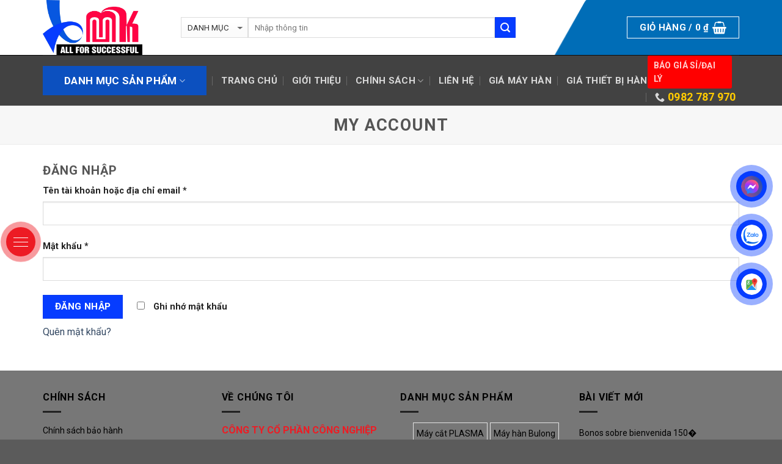

--- FILE ---
content_type: text/html; charset=UTF-8
request_url: https://mayhanprotech.vn/my-account/
body_size: 13400
content:
<!DOCTYPE html>
<!--[if IE 9 ]> <html lang="vi" prefix="og: http://ogp.me/ns#" class="ie9 loading-site no-js"> <![endif]-->
<!--[if IE 8 ]> <html lang="vi" prefix="og: http://ogp.me/ns#" class="ie8 loading-site no-js"> <![endif]-->
<!--[if (gte IE 9)|!(IE)]><!--><html lang="vi" prefix="og: http://ogp.me/ns#" class="loading-site no-js"> <!--<![endif]-->
<head>
	<meta charset="UTF-8" />
	<meta name="viewport" content="width=device-width, initial-scale=1.0, maximum-scale=1.0, user-scalable=no" />

	<link rel="profile" href="http://gmpg.org/xfn/11" />
	<link rel="pingback" href="https://mayhanprotech.vn/xmlrpc.php" />

					<script type="text/javascript">document.documentElement.className = document.documentElement.className + ' yes-js js_active js'</script>
			<script>(function(html){html.className = html.className.replace(/\bno-js\b/,'js')})(document.documentElement);</script>
<title>My Account - Máy hàn điện Protech - Thiết bị ngành hàn</title>
			<style>
				.wishlist_table .add_to_cart, a.add_to_wishlist.button.alt { border-radius: 16px; -moz-border-radius: 16px; -webkit-border-radius: 16px; }			</style>
		
<!-- This site is optimized with the Yoast SEO plugin v6.3.1 - https://yoast.com/wordpress/plugins/seo/ -->
<link rel="canonical" href="https://mayhanprotech.vn/my-account/" />
<meta property="og:locale" content="vi_VN" />
<meta property="og:type" content="article" />
<meta property="og:title" content="My Account - Máy hàn điện Protech - Thiết bị ngành hàn" />
<meta property="og:url" content="https://mayhanprotech.vn/my-account/" />
<meta property="og:site_name" content="Máy hàn điện Protech - Thiết bị ngành hàn" />
<meta name="twitter:card" content="summary_large_image" />
<meta name="twitter:title" content="My Account - Máy hàn điện Protech - Thiết bị ngành hàn" />
<script type='application/ld+json'>{"@context":"http:\/\/schema.org","@type":"WebSite","@id":"#website","url":"https:\/\/mayhanprotech.vn\/","name":"M\u00e1y h\u00e0n \u0111i\u1ec7n Protech - Thi\u1ebft b\u1ecb ng\u00e0nh h\u00e0n","potentialAction":{"@type":"SearchAction","target":"https:\/\/mayhanprotech.vn\/?s={search_term_string}","query-input":"required name=search_term_string"}}</script>
<!-- / Yoast SEO plugin. -->

<link rel='dns-prefetch' href='//s.w.org' />
<link rel="alternate" type="application/rss+xml" title="Dòng thông tin Máy hàn điện Protech - Thiết bị ngành hàn &raquo;" href="https://mayhanprotech.vn/feed/" />
<link rel="alternate" type="application/rss+xml" title="Dòng phản hồi Máy hàn điện Protech - Thiết bị ngành hàn &raquo;" href="https://mayhanprotech.vn/comments/feed/" />
<link rel='stylesheet' id='contact-form-7-css'  href='https://mayhanprotech.vn/wp-content/plugins/contact-form-7/includes/css/styles.css?ver=5.0' type='text/css' media='all' />
<link rel='stylesheet' id='dpsp-frontend-style-css'  href='https://mayhanprotech.vn/wp-content/plugins/social-pug/assets/css/style-frontend.css?ver=4.9.5' type='text/css' media='all' />
<link rel='stylesheet' id='select2-css'  href='https://mayhanprotech.vn/wp-content/plugins/woocommerce/assets/css/select2.css?ver=3.2.5' type='text/css' media='all' />
<link rel='stylesheet' id='jquery-selectBox-css'  href='https://mayhanprotech.vn/wp-content/plugins/yith-woocommerce-wishlist/assets/css/jquery.selectBox.css?ver=1.2.0' type='text/css' media='all' />
<link rel='stylesheet' id='flatsome-icons-css'  href='https://mayhanprotech.vn/wp-content/themes/flatsome/assets/css/fl-icons.css?ver=3.3' type='text/css' media='all' />
<link rel='stylesheet' id='flatsome-woocommerce-wishlist-css'  href='https://mayhanprotech.vn/wp-content/themes/flatsome/inc/integrations/wc-yith-wishlist/wishlist.css?ver=3.3' type='text/css' media='all' />
<link rel='stylesheet' id='flatsome-main-css'  href='https://mayhanprotech.vn/wp-content/themes/flatsome/assets/css/flatsome.css?ver=3.4.0' type='text/css' media='all' />
<link rel='stylesheet' id='flatsome-shop-css'  href='https://mayhanprotech.vn/wp-content/themes/flatsome/assets/css/flatsome-shop.css?ver=3.4.0' type='text/css' media='all' />
<link rel='stylesheet' id='flatsome-style-css'  href='https://mayhanprotech.vn/wp-content/themes/flatsome-child/style.css?ver=3.4.0' type='text/css' media='all' />
<script type='text/javascript' src='https://mayhanprotech.vn/wp-includes/js/jquery/jquery.js?ver=1.12.4'></script>
<script type='text/javascript' src='https://mayhanprotech.vn/wp-includes/js/jquery/jquery-migrate.min.js?ver=1.4.1' defer onload=''></script>
<script type='text/javascript'>
			var dpsp_ajax_url = 'https://mayhanprotech.vn/wp-admin/admin-ajax.php';

			var dpsp_ajax_pull_post_share_counts_data = {
				action  : 'dpsp_ajax_pull_post_share_counts',
				post_id : '69'
			}
		
</script>
<script type='text/javascript' src='https://mayhanprotech.vn/wp-content/plugins/social-pug/assets/js/front-end.js?ver=4.9.5' defer onload=''></script>
<script type='text/javascript'>
/* <![CDATA[ */
var _zxcvbnSettings = {"src":"https:\/\/mayhanprotech.vn\/wp-includes\/js\/zxcvbn.min.js"};
/* ]]> */
</script>
<script type='text/javascript' src='https://mayhanprotech.vn/wp-includes/js/zxcvbn-async.min.js?ver=1.0' defer onload=''></script>
<script type='text/javascript'>
/* <![CDATA[ */
var aamLocal = {"nonce":"c44c8153eb","ajaxurl":"https:\/\/mayhanprotech.vn\/wp-admin\/admin-ajax.php"};
/* ]]> */
</script>
<script type='text/javascript' src='//mayhanprotech.vn/wp-content/plugins/advanced-access-manager/media/js/aam-login.js?ver=4.9.5' defer onload=''></script>
<link rel='https://api.w.org/' href='https://mayhanprotech.vn/wp-json/' />
<link rel="EditURI" type="application/rsd+xml" title="RSD" href="https://mayhanprotech.vn/xmlrpc.php?rsd" />
<link rel="wlwmanifest" type="application/wlwmanifest+xml" href="https://mayhanprotech.vn/wp-includes/wlwmanifest.xml" /> 
<meta name="generator" content="WordPress 4.9.5" />
<meta name="generator" content="WooCommerce 3.2.5" />
<link rel='shortlink' href='https://mayhanprotech.vn/?p=69' />
<link rel="alternate" type="application/json+oembed" href="https://mayhanprotech.vn/wp-json/oembed/1.0/embed?url=https%3A%2F%2Fmayhanprotech.vn%2Fmy-account%2F" />
<link rel="alternate" type="text/xml+oembed" href="https://mayhanprotech.vn/wp-json/oembed/1.0/embed?url=https%3A%2F%2Fmayhanprotech.vn%2Fmy-account%2F&#038;format=xml" />
<style type="text/css" data-source="Social Pug"></style><meta name="twitter:card" 		content="summary_large_image" /><meta property="og:url"			content="https://mayhanprotech.vn/my-account/" /><meta property="og:type"			content="article" /><meta property="og:title"			content="My Account" /><meta property="og:description" 	content="" /><meta property="og:image" 		content="" /><style>.bg{opacity: 0; transition: opacity 1s; -webkit-transition: opacity 1s;} .bg-loaded{opacity: 1;}</style><!--[if IE]><link rel="stylesheet" type="text/css" href="https://mayhanprotech.vn/wp-content/themes/flatsome/assets/css/ie-fallback.css"><script src="//cdnjs.cloudflare.com/ajax/libs/html5shiv/3.6.1/html5shiv.js"></script><script>var head = document.getElementsByTagName('head')[0],style = document.createElement('style');style.type = 'text/css';style.styleSheet.cssText = ':before,:after{content:none !important';head.appendChild(style);setTimeout(function(){head.removeChild(style);}, 0);</script><script src="https://mayhanprotech.vn/wp-content/themes/flatsome/assets/libs/ie-flexibility.js"></script><![endif]-->    <script type="text/javascript">
    WebFontConfig = {
      google: { families: [ "Roboto:regular,700","Roboto:regular,regular","Roboto:regular,700","Dancing+Script", ] }
    };
    (function() {
      var wf = document.createElement('script');
      wf.src = 'https://ajax.googleapis.com/ajax/libs/webfont/1/webfont.js';
      wf.type = 'text/javascript';
      wf.async = 'true';
      var s = document.getElementsByTagName('script')[0];
      s.parentNode.insertBefore(wf, s);
    })(); </script>
  	<noscript><style>.woocommerce-product-gallery{ opacity: 1 !important; }</style></noscript>
	<meta name='robots' content='noindex,follow' />
<link rel="icon" href="https://mayhanprotech.vn/wp-content/uploads/2017/12/cropped-logo-1-32x32.png" sizes="32x32" />
<link rel="icon" href="https://mayhanprotech.vn/wp-content/uploads/2017/12/cropped-logo-1-192x192.png" sizes="192x192" />
<link rel="apple-touch-icon-precomposed" href="https://mayhanprotech.vn/wp-content/uploads/2017/12/cropped-logo-1-180x180.png" />
<meta name="msapplication-TileImage" content="https://mayhanprotech.vn/wp-content/uploads/2017/12/cropped-logo-1-270x270.png" />
<style id="custom-css" type="text/css">:root {--primary-color: #446084;}/* Site Width */.header-main{height: 91px}#logo img{max-height: 91px}#logo{width:166px;}.stuck #logo img{padding:9px 0;}.header-bottom{min-height: 43px}.header-top{min-height: 30px}.transparent .header-main{height: 265px}.transparent #logo img{max-height: 265px}.has-transparent + .page-title:first-of-type,.has-transparent + #main > .page-title,.has-transparent + #main > div > .page-title,.has-transparent + #main .page-header-wrapper:first-of-type .page-title{padding-top: 315px;}.header.show-on-scroll,.stuck .header-main{height:78px!important}.stuck #logo img{max-height: 78px!important}.search-form{ width: 76%;}.header-bottom {background-color: #424242}.header-main .nav > li > a{line-height: 16px }.stuck .header-main .nav > li > a{line-height: 66px }.header-bottom-nav > li > a{line-height: 28px }@media (max-width: 549px) {.header-main{height: 70px}#logo img{max-height: 70px}}@media screen and (max-width: 549px){body{font-size: 100%;}}body{font-family:"Roboto", sans-serif}body{font-weight: 0}.nav > li > a {font-family:"Roboto", sans-serif;}.nav > li > a {font-weight: 700;}h1,h2,h3,h4,h5,h6,.heading-font, .off-canvas-center .nav-sidebar.nav-vertical > li > a{font-family: "Roboto", sans-serif;}h1,h2,h3,h4,h5,h6,.heading-font,.banner h1,.banner h2{font-weight: 700;}.alt-font{font-family: "Dancing Script", sans-serif;}@media screen and (min-width: 550px){.products .box-vertical .box-image{min-width: 300px!important;width: 300px!important;}}.footer-1{background-color: #FFFFFF}.footer-2{background-color: #777}.page-title-small + main .product-container > .row{padding-top:0;}.home .header-wrapper.stuck .header-bottom li:first-child .nav-dropdown-default{display: none;}.home .header-wrapper.stuck .nav-dropdown-default {display: block;}.label-new.menu-item > a:after{content:"New";}.label-hot.menu-item > a:after{content:"Hot";}.label-sale.menu-item > a:after{content:"Sale";}.label-popular.menu-item > a:after{content:"Popular";}</style>		<style type="text/css" id="wp-custom-css">
			.wishlist-icon{
	display:none;
}
.header-main {
    background-position: 60%;
}		</style>
		<!-- Google Tag Manager -->
<script>(function(w,d,s,l,i){w[l]=w[l]||[];w[l].push({'gtm.start':
new Date().getTime(),event:'gtm.js'});var f=d.getElementsByTagName(s)[0],
j=d.createElement(s),dl=l!='dataLayer'?'&l='+l:'';j.async=true;j.src=
'https://www.googletagmanager.com/gtm.js?id='+i+dl;f.parentNode.insertBefore(j,f);
})(window,document,'script','dataLayer','GTM-WFX9VHB');</script>
<!-- End Google Tag Manager -->
</head>

<body class="page-template-default page page-id-69 woocommerce-account woocommerce-page lightbox nav-dropdown-has-arrow">
<!-- Google Tag Manager (noscript) -->
<noscript><iframe src="https://www.googletagmanager.com/ns.html?id=GTM-WFX9VHB"
height="0" width="0" style="display:none;visibility:hidden"></iframe></noscript>
<!-- End Google Tag Manager (noscript) -->
<a class="skip-link screen-reader-text" href="#main">Skip to content</a>

<div id="wrapper">


<header id="header" class="header has-sticky sticky-fade">
   <div class="header-wrapper">
	<div id="masthead" class="header-main hide-for-sticky has-sticky-logo">
      <div class="header-inner flex-row container logo-left medium-logo-center" role="navigation">

          <!-- Logo -->
          <div id="logo" class="flex-col logo">
            <!-- Header logo -->
<a href="https://mayhanprotech.vn/" title="Máy hàn điện Protech &#8211; Thiết bị ngành hàn - Máy Hàn Protech" rel="home">
    <img width="166" height="91" src="http://localhost/thietbi/wp-content/uploads/2017/12/logo.png" class="header-logo-sticky" alt="Máy hàn điện Protech &#8211; Thiết bị ngành hàn"/><img width="166" height="91" src="http://mayhanprotech.vn/wp-content/uploads/2017/12/logo.png" class="header_logo header-logo" alt="Máy hàn điện Protech &#8211; Thiết bị ngành hàn"/><img  width="166" height="91" src="http://mayhanprotech.vn/wp-content/uploads/2017/12/logo.png" class="header-logo-dark" alt="Máy hàn điện Protech &#8211; Thiết bị ngành hàn"/></a>
          </div>

          <!-- Mobile Left Elements -->
          <div class="flex-col show-for-medium flex-left">
            <ul class="mobile-nav nav nav-left ">
              <li class="nav-icon has-icon">
  		<a href="#" data-open="#main-menu" data-pos="left" data-bg="main-menu-overlay" data-color="" class="is-small" aria-controls="main-menu" aria-expanded="false">
		
		  <i class="icon-menu" ></i>
		  		</a>
	</li>            </ul>
          </div>

          <!-- Left Elements -->
          <div class="flex-col hide-for-medium flex-left
            flex-grow">
            <ul class="header-nav header-nav-main nav nav-left  nav-uppercase" >
              <li class="header-search-form search-form html relative has-icon">
	<div class="header-search-form-wrapper">
		<div class="searchform-wrapper ux-search-box relative form- is-normal"><form method="get" class="searchform" action="https://mayhanprotech.vn/" role="search">
		<div class="flex-row relative">
						<div class="flex-col search-form-categories">
			<select class="search_categories resize-select mb-0" name="product_cat"><option value="" selected='selected'>DANH MỤC</option><option value="may-han-mig">Máy hàn MIG</option><option value="may-han-que">Mày hàn que</option><option value="may-han-tig">Máy hàn TIG</option><option value="may-cat-plasma">Máy cắt PLASMA</option><option value="may-han-bulong">Máy hàn Bulong</option><option value="phu-kien-han">Phụ kiện hàn</option></select>			</div><!-- .flex-col -->
									<div class="flex-col flex-grow">
			  <input type="search" class="search-field mb-0" name="s" value="" placeholder="Nhập thông tin" />
		    <input type="hidden" name="post_type" value="product" />
        			</div><!-- .flex-col -->
			<div class="flex-col">
				<button type="submit" class="ux-search-submit submit-button secondary button icon mb-0">
					<i class="icon-search" ></i>				</button>
			</div><!-- .flex-col -->
		</div><!-- .flex-row -->
	 <div class="live-search-results text-left z-top"></div>
</form>
</div>	</div>
</li>            </ul>
          </div>

          <!-- Right Elements -->
          <div class="flex-col hide-for-medium flex-right">
            <ul class="header-nav header-nav-main nav nav-right  nav-uppercase">
              <li class="cart-item has-icon
 has-dropdown">

<a href="https://mayhanprotech.vn/cart/" title="Giỏ hàng" class="header-cart-link is-small">

  
<span class="header-cart-title">
   Giỏ hàng   /      <span class="cart-price"><span class="woocommerce-Price-amount amount">0&nbsp;<span class="woocommerce-Price-currencySymbol">&#8363;</span></span></span>
  </span>

    <i class="icon-shopping-basket"
    data-icon-label="0">
  </i>
  </a>

 <ul class="nav-dropdown nav-dropdown-default">
    <li class="html widget_shopping_cart">
      <div class="widget_shopping_cart_content">
        

	<p class="woocommerce-mini-cart__empty-message">Chưa có sản phẩm trong giỏ hàng.</p>


      </div>
    </li>
     </ul><!-- .nav-dropdown -->

</li>
            </ul>
          </div>

          <!-- Mobile Right Elements -->
          <div class="flex-col show-for-medium flex-right">
            <ul class="mobile-nav nav nav-right ">
              <li class="cart-item has-icon">


<a href="https://mayhanprotech.vn/cart/" class="header-cart-link off-canvas-toggle nav-top-link is-small" data-open="#cart-popup" data-class="off-canvas-cart" title="Giỏ hàng" data-pos="right">

    <i class="icon-shopping-basket"
    data-icon-label="0">
  </i>
  </a>


  <!-- Cart Sidebar Popup -->
  <div id="cart-popup" class="mfp-hide widget_shopping_cart">
  <div class="cart-popup-inner inner-padding">
      <div class="cart-popup-title text-center">
          <h4 class="uppercase">Giỏ hàng</h4>
          <div class="is-divider"></div>
      </div>
      <div class="widget_shopping_cart_content">
          

	<p class="woocommerce-mini-cart__empty-message">Chưa có sản phẩm trong giỏ hàng.</p>


      </div>
             <div class="cart-sidebar-content relative"></div>  </div>
  </div>

</li>
            </ul>
          </div>

      </div><!-- .header-inner -->
     
            <!-- Header divider -->
      <div class="container"><div class="top-divider full-width"></div></div>
      </div><!-- .header-main --><div id="wide-nav" class="header-bottom wide-nav nav-dark hide-for-medium">
    <div class="flex-row container">

                        <div class="flex-col hide-for-medium flex-left">
                <ul class="nav header-nav header-bottom-nav nav-left  nav-divided nav-uppercase">
                    <li id="menu-item-423" class="menu-item menu-item-type-custom menu-item-object-custom menu-item-has-children  menu-item-423 has-dropdown"><a href="#" class="nav-top-link">DANH MỤC SẢN PHẨM<i class="icon-angle-down" ></i></a>
<ul class='nav-dropdown nav-dropdown-default'>
	<li id="menu-item-416" class="menu-item menu-item-type-taxonomy menu-item-object-product_cat  menu-item-416"><a href="https://mayhanprotech.vn/danh-muc/may-han-que/">Mày hàn que</a></li>
	<li id="menu-item-415" class="menu-item menu-item-type-taxonomy menu-item-object-product_cat  menu-item-415"><a href="https://mayhanprotech.vn/danh-muc/may-han-mig/">Máy hàn MIG</a></li>
	<li id="menu-item-417" class="menu-item menu-item-type-taxonomy menu-item-object-product_cat  menu-item-417"><a href="https://mayhanprotech.vn/danh-muc/may-han-tig/">Máy hàn TIG</a></li>
	<li id="menu-item-2552" class="menu-item menu-item-type-taxonomy menu-item-object-product_cat  menu-item-2552"><a href="https://mayhanprotech.vn/danh-muc/may-han-bulong/">Máy hàn Bulong</a></li>
	<li id="menu-item-414" class="menu-item menu-item-type-taxonomy menu-item-object-product_cat  menu-item-414"><a href="https://mayhanprotech.vn/danh-muc/may-cat-plasma/">Máy cắt PLASMA</a></li>
	<li id="menu-item-2651" class="menu-item menu-item-type-taxonomy menu-item-object-product_cat menu-item-has-children  menu-item-2651 nav-dropdown-col"><a href="https://mayhanprotech.vn/danh-muc/phu-kien-han/">Phụ kiện hàn</a>
	<ul class='nav-column nav-dropdown-default'>
		<li id="menu-item-419" class="menu-item menu-item-type-taxonomy menu-item-object-product_cat  menu-item-419"><a href="https://mayhanprotech.vn/danh-muc/phu-kien-han/phu-kien-may-han-mig/">Phụ kiện máy hàn MIG</a></li>
		<li id="menu-item-421" class="menu-item menu-item-type-taxonomy menu-item-object-product_cat  menu-item-421"><a href="https://mayhanprotech.vn/danh-muc/phu-kien-han/phu-kien-may-han-tig/">Phụ kiện máy hàn TIG</a></li>
		<li id="menu-item-418" class="menu-item menu-item-type-taxonomy menu-item-object-product_cat  menu-item-418"><a href="https://mayhanprotech.vn/danh-muc/phu-kien-han/phu-kien-may-cat-plasma/">Phụ kiện máy cắt PLASMA</a></li>
		<li id="menu-item-420" class="menu-item menu-item-type-taxonomy menu-item-object-product_cat  menu-item-420"><a href="https://mayhanprotech.vn/danh-muc/phu-kien-han/phu-kien-may-han-que/">Phụ kiện máy hàn que</a></li>
		<li id="menu-item-2652" class="menu-item menu-item-type-taxonomy menu-item-object-product_cat  menu-item-2652"><a href="https://mayhanprotech.vn/danh-muc/phu-kien-han/phu-kien-khac/">Phụ kiện khác</a></li>
	</ul>
</li>
	<li id="menu-item-422" class="menu-item menu-item-type-taxonomy menu-item-object-product_cat  menu-item-422"><a href="https://mayhanprotech.vn/danh-muc/thiet-bi-han-tu-dong/">Thiết bị hàn tự động</a></li>
</ul>
</li>
<li id="menu-item-249" class="menu-item menu-item-type-post_type menu-item-object-page menu-item-home  menu-item-249"><a href="https://mayhanprotech.vn/" class="nav-top-link">TRANG CHỦ</a></li>
<li id="menu-item-437" class="menu-item menu-item-type-post_type menu-item-object-page  menu-item-437"><a href="https://mayhanprotech.vn/gioi-thieu/" class="nav-top-link">GIỚI THIỆU</a></li>
<li id="menu-item-527" class="menu-item menu-item-type-custom menu-item-object-custom menu-item-has-children  menu-item-527 has-dropdown"><a href="#" class="nav-top-link">CHÍNH SÁCH<i class="icon-angle-down" ></i></a>
<ul class='nav-dropdown nav-dropdown-default'>
	<li id="menu-item-1157" class="menu-item menu-item-type-post_type menu-item-object-page  menu-item-1157"><a href="https://mayhanprotech.vn/chinh-sach-thanh-toan/">Chính sách thanh toán</a></li>
	<li id="menu-item-1155" class="menu-item menu-item-type-post_type menu-item-object-page  menu-item-1155"><a href="https://mayhanprotech.vn/chinh-sach-bao-hanh-2/">Chính sách bảo hành</a></li>
	<li id="menu-item-1154" class="menu-item menu-item-type-post_type menu-item-object-page  menu-item-1154"><a href="https://mayhanprotech.vn/chinh-sach-doi-tra/">Chính sách đổi trả</a></li>
	<li id="menu-item-1156" class="menu-item menu-item-type-post_type menu-item-object-page  menu-item-1156"><a href="https://mayhanprotech.vn/chinh-sach-van-chuyen-2/">Chính sách vận chuyển</a></li>
	<li id="menu-item-1153" class="menu-item menu-item-type-post_type menu-item-object-page  menu-item-1153"><a href="https://mayhanprotech.vn/chinh-sach-bao-mat-thong-tin/">Chính sách bảo mật thông tin</a></li>
</ul>
</li>
<li id="menu-item-434" class="menu-item menu-item-type-post_type menu-item-object-page  menu-item-434"><a href="https://mayhanprotech.vn/lien-he/" class="nav-top-link">LIÊN HỆ</a></li>
<li id="menu-item-878" class="menu-item menu-item-type-post_type menu-item-object-page  menu-item-878"><a href="https://mayhanprotech.vn/gia-may-han-si/" class="nav-top-link">Giá máy hàn</a></li>
<li id="menu-item-891" class="menu-item menu-item-type-post_type menu-item-object-page  menu-item-891"><a href="https://mayhanprotech.vn/gia-thiet-bi-han/" class="nav-top-link">Giá thiết bị hàn</a></li>
                </ul>
            </div><!-- flex-col -->
            
            
                        <div class="flex-col hide-for-medium flex-right flex-grow">
              <ul class="nav header-nav header-bottom-nav nav-right  nav-divided nav-uppercase">
                   <li class="html custom html_topbar_right"><ul id="header-contact" class="nav nav-divided nav-uppercase header-contact"><li class="clock1"> <a href="http://mayhanprotech.vn/lien-he/" class="tooltip tooltipstered"> <span>BÁO GIÁ SỈ/ĐẠI LÝ</span> </a></li><li class="phone1"> <a href="tel:+47 900 99 000?style=layout-mega-shop" class="tooltip tooltipstered"> <i class="icon-phone" style="font-size:16px;"></i> <span>0982 787 970</span> </a></li></ul></li>              </ul>
            </div><!-- flex-col -->
            
            
    </div><!-- .flex-row -->
</div><!-- .header-bottom -->

<div class="header-bg-container fill"><div class="header-bg-image fill"></div><div class="header-bg-color fill"></div></div><!-- .header-bg-container -->   </div><!-- header-wrapper-->
</header>


<main id="main" class="">



<div class="my-account-header page-title normal-title
	">

	
	<div class="page-title-inner flex-row  container">
		<div class="flex-col flex-grow medium-text-center">
							
				<div class="text-center social-login">
					<h1 class="uppercase mb-0">My Account</h1>
					
					
									</div>

					</div><!-- .flex-left -->
	</div><!-- flex-row -->
</div><!-- .page-title -->

<div class="page-wrapper my-account mb">
<div class="container" role="main">


	
		<div class="woocommerce">


<div class="account-container lightbox-inner">

				<div class="account-login-inner">

				<h3 class="uppercase">Đăng nhập</h3>

				<form class="woocommerce-form woocommerce-form-login login" method="post">

					
					<p class="woocommerce-form-row woocommerce-form-row--wide form-row form-row-wide">
						<label for="username">Tên tài khoản hoặc địa chỉ email <span class="required">*</span></label>
						<input type="text" class="woocommerce-Input woocommerce-Input--text input-text" name="username" id="username" value="" />
					</p>
					<p class="woocommerce-form-row woocommerce-form-row--wide form-row form-row-wide">
						<label for="password">Mật khẩu <span class="required">*</span></label>
						<input class="woocommerce-Input woocommerce-Input--text input-text" type="password" name="password" id="password" />
					</p>

					
					<p class="form-row">
						<input type="hidden" id="woocommerce-login-nonce" name="woocommerce-login-nonce" value="99a573af11" /><input type="hidden" name="_wp_http_referer" value="/my-account/" />						<input type="submit" class="woocommerce-Button button" name="login" value="Đăng nhập" />
						<label class="woocommerce-form__label woocommerce-form__label-for-checkbox inline">
							<input class="woocommerce-form__input woocommerce-form__input-checkbox" name="rememberme" type="checkbox" id="rememberme" value="forever" /> <span>Ghi nhớ mật khẩu</span>
						</label>
					</p>
					<p class="woocommerce-LostPassword lost_password">
						<a href="https://mayhanprotech.vn/my-account/lost-password/">Quên mật khẩu?</a>
					</p>

					
				</form>
			</div><!-- .login-inner -->

			
</div><!-- .account-login-container -->

</div>

	


</div><!-- .container -->
</div><!-- .page-wrapper.my-account  -->



<!--WPFC_FOOTER_START-->
</main><!-- #main -->

<footer id="footer" class="footer-wrapper">

	<div class="contact-group" id="hotline" style="bottom: 300px; left: 10px; display: block;">
 <div class="icon" style=" --background: #ED1B24;">
 <span></span>
 <span></span>
 <span></span>
 </div>
 <div class="button-action-group">
  <a class="text-decoration-none" href="tel:02838502292" style="background: rgb(237, 27, 36); color: rgb(255, 255, 255);"><i class="icon-phone" style="background: rgb(237, 27, 36);"></i>02838502292</a>
  <a class="text-decoration-none" href="tel:0982787970" style="background: rgb(237, 27, 36); color: rgb(255, 255, 255);"><i class="icon-phone" style="background: rgb(237, 27, 36);"></i>0982787970</a>
  </div>
 </div>

 <style>
.contact-group {
    position: fixed;
    z-index: 999999;
}
.contact-group .icon{
    width: 48px;
    height: 48px;
    background: var(--background);
    border-radius: 50%;
    position: relative;
    cursor: pointer;
}
.contact-group .icon:after{
    content: '';
    display: block;
    position: absolute;
    width: 100%;
    height: 100%;
    top: 0;
    left: 0;
    background-color: inherit;
    border-radius: inherit;
    -webkit-animation: pulse-animation 1s cubic-bezier(0.24, 0, 0.38, 1) infinite;
    animation: pulse-animation 1s cubic-bezier(0.24, 0, 0.38, 1) infinite;
    z-index: -1;
}
.contact-group .icon:before{
    content: '';
    display: block;
    position: absolute;
    width: 60px;
    height: 60px;
    top: -7px;
    left: -7px;
    border: 1px solid rgba(243, 113, 33, 0.2);
    border-radius: inherit;
    -webkit-animation: pulse-animation 1.5s cubic-bezier(0.24, 0, 0.38, 1) infinite;
    animation: pulse-animation 1s cubic-bezier(0.24, 0, 0.38, 1) infinite;
    animation-delay: 0.5s;
    -webkit-animation-delay: 0.5s;
    z-index: -1;
    background: transparent;
    -webkit-animation-fill-mode: forwards;
}
.contact-group .icon span {
    width: 24px;
    height: 1px;
    background: #fff;
    position: absolute;
    left: 50%;
    transform: translateX(-50%);
    transition: all 240ms linear;
}
.contact-group .icon.active span:first-child {
    transform: rotate(45deg);
    top: 22px;
    left: 11px;
}
.contact-group .icon.active span:nth-of-type(2) {
    transform: scale(0);
}
.contact-group .icon.active span:nth-of-type(3) {
    transform: rotate(-45deg);
    top: 22px;
    left: 11px;
}
.contact-group .icon span:first-child {
    top: 17px;
}
.contact-group .icon span:nth-of-type(2) {
    top: 24px;
}
.contact-group .icon span:nth-of-type(3) {
    top: 31px;
}
@keyframes pulse-animation {
    0% {
        transform: scale3d(1, 1, 1);
        opacity: 0;
    }
    10% {
        transform: scale3d(1.1, 1.1, 1.1);
        opacity: 1;
    }
    100% {
        transform: scale3d(1.6, 1.6, 1.6);
        opacity: 0;
    }
}

.contact-group .button-action-group {
    position: absolute;
    right: -160px;
    bottom: 55px;
    min-width: 210px;
}
.contact-group .button-action-group:not(.active) a {
    display: none;
}
.contact-group .button-action-group a {
    display: block;
    opacity: 0;
    padding: 5px 10px;
    background: var(--backgroundText);
    margin-bottom: 15px;
    color: var(--color);
    font-size: 20px;
    font-weight: bold;
    border-radius: 30px;
    letter-spacing: 1px;
    -webkit-animation: fadeup 1s cubic-bezier(0.24, 0, 0.38, 1);
    animation: fadeup 1s cubic-bezier(0.24, 0, 0.38, 1);
    -webkit-animation-fill-mode: forwards;
    animation-fill-mode: forwards;
}
.contact-group .button-action-group a + a {
    animation-delay: 0.5s;
    -webkit-animation-delay: 0.5s;
}
.contact-group .button-action-group a i {
    width: 48px;
    height: 48px;
    background: var(--background);
    line-height: 48px;
    text-align: center;
    border-radius: 50%;
    margin: -10px 10px -10px -10px;
    box-shadow: 2px 0 7px -2px #00000078;
    position: relative;
}
.contact-group .button-action-group a i:after {
    content: '';
    position: absolute;
    width: 40px;
    height: 40px;
    left: 3px;
    top: 3px;
    border-radius: 50%;
    border-width: 1px;
    border-left-color: #f1f1f1;
    border-style: solid;
    border-right-color: #f1f1f1;
    border-top-color: transparent;
    border-bottom-color: transparent;
    -webkit-animation: rotate 1s cubic-bezier(0.24, 0, 0.38, 1) infinite;
    animation: rotate 1s cubic-bezier(0.24, 0, 0.38, 1) infinite;
}

@keyframes fadeup {
    from {
        opacity: 0;
        transform: translateX(-20px);
    }
    to {
        opacity: 1;
        transform: translateX(0);
    }
}

@keyframes rotate {
    from {
        transform: rotate(0);
    }
    to {
        transform: rotate(360deg);
    }
}
 </style>
 <script>
    jQuery(function($) {
        $("#hotline").click(function(){
            $(this).children().toggleClass("active")
        });
    });
 </script>


<div id="social" style="--background: #063cff; --bottom: 200px; --left: ; --right: 5px; display: block;">
    <a class="btn-phone btn-frame text-decoration-none" href="" target="_blank">
        <div class="animated infinite zoomIn kenit-alo-circle"></div>
        <div class="animated infinite pulse kenit-alo-circle-fill"></div>
        <i><img src="/wp-content/themes/flatsome-child/mess.png" alt="mxh1" title="mxh1" width="35"></i>
    </a>
    <a class="btn-phone btn-frame text-decoration-none" href="https://zalo.me/0982787970" target="_blank">
        <div class="animated infinite zoomIn kenit-alo-circle"></div>
        <div class="animated infinite pulse kenit-alo-circle-fill"></div>
        <i><img src="/wp-content/themes/flatsome-child/zalo.png" alt="mxh2" title="mxh2" width="35"></i>
    </a>
    <a class="btn-phone btn-frame text-decoration-none" href="https://maps.app.goo.gl/11DRVXHYBWH5qtbb8" target="_blank">
        <div class="animated infinite zoomIn kenit-alo-circle"></div>
        <div class="animated infinite pulse kenit-alo-circle-fill"></div>
        <i><img src="/wp-content/themes/flatsome-child/maps.png" alt="mxh3" title="mxh3" width="35"></i>
    </a>
</div>
<style>
#social {
    position: fixed;
    z-index: 999;
    left: var(--left, inherit);
    right: var(--right, inherit);
    bottom: var(--bottom, inherit);
    display: none;
}

.btn-frame {
    display: block;
    width: 50px;
    height: 50px;
    position: fixed;
    right: 20px;
    z-index: 10;
    cursor: pointer;
}

#social .btn-frame {
    position: relative;
    margin: 30px 0px;
}

#social .btn-frame i {
    background-color: var(--background);
}

.btn-frame i {
    width: 50px;
    height: 50px;
    border-radius: 50%;
    background: #1182fc;
    position: relative;
    z-index: 1;
    display: flex;
    align-items: center;
    justify-content: center;
}

#social .btn-frame img {
    border-radius: 50%;
}

#social .btn-frame .kenit-alo-circle {
    border: 2px solid var(--background);
    border-color: var(--background);
}

#social .btn-frame .kenit-alo-circle-fill {
    background-color: var(--background);
}

.btn-frame .kenit-alo-circle-fill {
    width: 70px;
    height: 70px;
    top: -10px;
    right: -10px;
    position: absolute;
    border-radius: 100%;
    border: 2px solid transparent;
    background-color: rgba(7, 41, 103, 0.35);
    opacity: 0.4;
}

.btn-frame .kenit-alo-circle {
    width: 60px;
    height: 60px;
    top: -5px;
    right: -5px;
    position: absolute;
    background-color: transparent;
    border-radius: 100%;
    border: 2px solid rgba(7, 41, 103, 0.8);
    opacity: 0.1;
    border-color: #1182fc;
    opacity: 0.5;
}

.btn-frame .animated.infinite {
    animation-iteration-count: infinite;
}

.btn-frame .animated {
    animation-duration: 1s;
    animation-fill-mode: both;
}

.btn-frame .zoomIn {
    animation-name: zoomIn;
}

.btn-frame i img {
    vertical-align: middle;
    width: 70%;
}

@keyframes zoomIn {
    0% {
        opacity: 0;
        -webkit-transform: scale3d(.3, .3, .3);
        transform: scale3d(.3, .3, .3)
    }

    50% {
        opacity: 1
    }

}

</style>


<div class="toolbar">
    <ul>
        <li>
            <a class=" text-decoration-none " id="goidien" href="tel:0982787970" title="title">
            <img alt="Phone" class="lazy loaded" src="/wp-content/themes/flatsome-child/icon-t1.png" data-was-processed="true"><br>
            <span>Gọi ngay</span>
            </a>
        </li>
        <li>
            <a class=" text-decoration-none " id="chatzalo" href="https://zalo.me/0982787970" title="title">
            <img alt="Zalo" class="lazy loaded" src="/wp-content/themes/flatsome-child/zl.png" data-was-processed="true"><br>
            <span>Zalo chat</span>
            </a>
        </li>
        <li>
            <a class=" text-decoration-none " id="chatfb" href="" title="title">
            <img alt="Facebook" class="lazy loaded" src="/wp-content/themes/flatsome-child/icon-t4.png" data-was-processed="true"><br>
            <span>Message</span>
            </a>
        </li>
        <li>
            <a class=" text-decoration-none " id="chiduong" href="https://maps.app.goo.gl/6apK61sgYFKh6LvE7" alt="Chỉ đường" class="lazy loaded" src="/wp-content/themes/flatsome-child/chiduong.png" data-was-processed="true"><br>
            <span>Chỉ đường</span>
            </a>
        </li>
    </ul>
</div>

<style>

    .toolbar{
    display: none!important;
    background: #213e9a;
    width: 100%;
    padding: 3vw;
    bottom: 0px;
    position: fixed;
    z-index: 500;
    height: auto;
    left: 0px;
    max-height: 65px;
}
</style>

<style>
@media screen and (max-width:767.98px) {
    
    .contact-group,
    #social{
    display: none!important;
}


    .toolbar{
    display: block!important;
}.toolbar ul {
    list-style: none;
    display: flex;
    align-items: center;
    justify-content: space-between;
    padding: 0px;
    margin: 0px;
}

.toolbar ul li {
    text-align: center;
    width: 25%;
}

.toolbar ul li a {
    display: block;
    width: 100%;
    cursor: pointer;
}

.toolbar ul li a img {
    height: 20px;
    width: 20px;
    animation: tada 1.2s infinite;
}

.toolbar ul li a span {
    color: #fff;
    font-size: 10px;
}
}
</style>
<!-- FOOTER 1 -->


<!-- FOOTER 2 -->
<div class="footer-widgets footer footer-2 dark">
		<div class="row dark large-columns-4 mb-0">
	   		<div id="text-7" class="col pb-0 widget widget_text"><span class="widget-title">Chính sách</span><div class="is-divider small"></div>			<div class="textwidget"><li><a href="http://mayhanprotech.vn/chinh-sach-bao-hanh-2/">Chính sách bảo hành</a>
<li><a href="http://mayhanprotech.vn/chinh-sach-bao-mat-thong-tin/">Chính sách bảo mật thông tin</a>
<li><a href="http://mayhanprotech.vn/chinh-sach-doi-tra/">Chính sách đổi trả</a>
<li><a href="http://mayhanprotech.vn/chinh-sach-thanh-toan/">Chính sách thanh toán</a>
<li><a href="http://mayhanprotech.vn/chinh-sach-van-chuyen-2/">Chính sách vận chuyển</a><br />
</div>
		</div>
		<div id="block_widget-2" class="col pb-0 widget block_widget">
		<span class="widget-title">VỀ CHÚNG TÔI</span><div class="is-divider small"></div>		
		<p><span style="color: #ed1c24;"><strong>CÔNG TY CỔ PHẦN CÔNG NGHIỆP QUỐC TẾ MINH KHOA</strong></span></p>
<p>Địa chỉ: Số 22 Đường số 130 Cao Lỗ, Phường Chánh Hưng, Thành phố Hồ Chí Minh, Việt Nam.</p>
<p>Điện thoại: 028 38 50 22 92</p>
<p>Hotline/ Zalo: 0982 787 970</p>
<p>Email: ngvandung84@gmail.com</p>
<p>Website: <a href="https://mayhanprotech.vn">mayhanprotech.vn<p></a>
<div class="social-icons follow-icons " ><a href="#" target="_blank" data-label="Facebook"  rel="nofollow" class="icon button circle is-outline facebook tooltip" title="Follow on Facebook"><i class="icon-facebook" ></i></a><a href="#" target="_blank" rel="nofollow" data-label="Instagram" class="icon button circle is-outline  instagram tooltip" title="Follow on Instagram"><i class="icon-instagram" ></i></a><a href="#" target="_blank"  data-label="Twitter"  rel="nofollow" class="icon button circle is-outline  twitter tooltip" title="Follow on Twitter"><i class="icon-twitter" ></i></a><a href="mailto:#" target="_blank"  data-label="E-mail"  rel="nofollow" class="icon button circle is-outline  email tooltip" title="Send us an email"><i class="icon-envelop" ></i></a><a href="#" target="_blank" rel="nofollow"  data-label="Pinterest"  class="icon button circle is-outline  pinterest tooltip" title="Follow on Pinterest"><i class="icon-pinterest" ></i></a></div>

<p>ĐKKD: 0313114848 cấp ngày: 28/01/2015 tại Sở KH và ĐT TP.HCM</p>
<p><a href="http://online.gov.vn/CustomWebsiteDisplay.aspx?DocId=46723" target="_blank" rel="noopener"><img class="alignnone size-full wp-image-1250" src="http://mayhanprotech.vn/wp-content/uploads/2016/08/bo-cong-thuong.png" alt="" width="175" height="65" /></a></p>
<p>&nbsp;</p>
<div style="display: none;">
<h2><a href="https://www.garmenttech.org/may-in-so-do-gramenttech.html">máy in sơ đồ</a>, <a href="https://www.garmenttech.org/may-in-so-do-gramenttech.html">may in so do</a>, <a href="https://www.garmenttech.org/mayinsodo/may-cat-rap.html">máy cắt rập</a>, <a href="https://www.garmenttech.org/mayinsodo/may-cat-rap.html">may cat rap</a>, <a href="https://www.garmenttech.org/mayinsodo/may-trai-vai.html">máy trải vải</a>, <a href="https://www.garmenttech.org/mayinsodo/may-trai-vai.html">may trai vai</a>[nbsp], <a href="https://megaenco.com/r/may-ep-bun.html">máy ép bùn</a>, <a href="https://megaenco.com/c/may-ep-bun-bang-tai.html">máy ép bùn băng tải</a>, <a href="https://megaenco.com/c/may-ep-bun-khung-ban.html">máy ép bùn khung bản</a>,</h2>
</div>
		</div>		
		
		<div id="block_widget-4" class="col pb-0 widget block_widget">
		<span class="widget-title">DANH MỤC SẢN PHẨM</span><div class="is-divider small"></div>		
		<div class="row"  id="row-1108241859">

<div class="col small-12 large-12"  ><div class="col-inner"  >

<ul class="sidebar-wrapper ul-reset "><li id="woocommerce_product_categories-14" class="widget woocommerce widget_product_categories"><h2 class="widgettitle">DANH MỤC SẢN PHẨM</h2>
<ul class="product-categories"><li class="cat-item cat-item-21"><a href="https://mayhanprotech.vn/danh-muc/may-cat-plasma/">Máy cắt PLASMA</a></li>
<li class="cat-item cat-item-95"><a href="https://mayhanprotech.vn/danh-muc/may-han-bulong/">Máy hàn Bulong</a></li>
<li class="cat-item cat-item-34"><a href="https://mayhanprotech.vn/danh-muc/may-han-mig/">Máy hàn MIG</a></li>
<li class="cat-item cat-item-44"><a href="https://mayhanprotech.vn/danh-muc/may-han-que/">Mày hàn que</a></li>
<li class="cat-item cat-item-59"><a href="https://mayhanprotech.vn/danh-muc/may-han-tig/">Máy hàn TIG</a></li>
<li class="cat-item cat-item-96 cat-parent"><a href="https://mayhanprotech.vn/danh-muc/phu-kien-han/">Phụ kiện hàn</a><ul class='children'>
<li class="cat-item cat-item-98"><a href="https://mayhanprotech.vn/danh-muc/phu-kien-han/phu-kien-khac/">Phụ kiện khác</a></li>
<li class="cat-item cat-item-32"><a href="https://mayhanprotech.vn/danh-muc/phu-kien-han/phu-kien-may-cat-plasma/">Phụ kiện máy cắt PLASMA</a></li>
<li class="cat-item cat-item-58"><a href="https://mayhanprotech.vn/danh-muc/phu-kien-han/phu-kien-may-han-mig/">Phụ kiện máy hàn MIG</a></li>
<li class="cat-item cat-item-27"><a href="https://mayhanprotech.vn/danh-muc/phu-kien-han/phu-kien-may-han-que/">Phụ kiện máy hàn que</a></li>
<li class="cat-item cat-item-31"><a href="https://mayhanprotech.vn/danh-muc/phu-kien-han/phu-kien-may-han-tig/">Phụ kiện máy hàn TIG</a></li>
</ul>
</li>
<li class="cat-item cat-item-55"><a href="https://mayhanprotech.vn/danh-muc/thiet-bi-han-tu-dong/">Thiết bị hàn tự động</a></li>
</ul></li></ul>


</div></div>

</div>
		</div>		
				<div id="recent-posts-11" class="col pb-0 widget widget_recent_entries">		<span class="widget-title">Bài viết mới</span><div class="is-divider small"></div>		<ul>
											<li>
					<a href="https://mayhanprotech.vn/bonos-sobre-bienvenida-150%ef%bf%bd-bonificacion-cincuenta-giros-sin-cargo-fs-instalaciones-de-el-entretenimiento/">Bonos sobre bienvenida 150� Bonificacion + cincuenta Giros sin cargo FS Instalaciones de el entretenimiento</a>
									</li>
											<li>
					<a href="https://mayhanprotech.vn/gran-madrid-es-cualquier-conjunto-de-casinos-de-portugal/">Gran Madrid es cualquier conjunto de casinos de Portugal</a>
									</li>
											<li>
					<a href="https://mayhanprotech.vn/la-familia-anhelo-cuando-la-ronda-termina-acerca-de-empate-casino-duende-fresco-que-usan-algunas-impedimentos/">La familia anhelo cuando la ronda termina acerca de empate, casino duende fresco que usan algunas impedimentos</a>
									</li>
											<li>
					<a href="https://mayhanprotech.vn/el-rollover-establece-en-caso-de-que-un-bono-es-realista-o-bien-fraude/">El rollover establece en caso de que un bono es realista o bien fraude</a>
									</li>
											<li>
					<a href="https://mayhanprotech.vn/una-clan-gana-una-vez-que-una-ronda-termina-sobre-empate-casino-duende-frondoso-con-el-pasar-del-tiempo-ciertas-restricciones/">Una clan gana una vez que una ronda termina sobre empate, casino duende frondoso con el pasar del tiempo ciertas restricciones</a>
									</li>
											<li>
					<a href="https://mayhanprotech.vn/en-caso-de-que-cualquier-casino-rechaza-un-retiro-injustamente-es-posible-demostrar-reclamacion-publico-que-usan-cantidad-sobre-dossier/">En caso de que cualquier casino rechaza un retiro injustamente, es posible demostrar reclamacion publico que usan cantidad sobre dossier</a>
									</li>
											<li>
					<a href="https://mayhanprotech.vn/multiple-sportbet-online-slot-diamond-casino-slot-games-by-igt-gamble-online-free-of-charge/">Multiple Sportbet online slot Diamond Casino slot games by IGT Gamble Online free of charge</a>
									</li>
											<li>
					<a href="https://mayhanprotech.vn/esto-obliga-situar-la-cuantia-del-bono-cualquier-na-concrecion-de-veces/">Esto obliga situar la cuantia del bono cualquier na? concrecion de veces</a>
									</li>
											<li>
					<a href="https://mayhanprotech.vn/los-camaras-sobre-confianza-repartidas-para-todo-nuestro-casino-son-la-arreglo-sobra-importante/">Los camaras sobre confianza repartidas para todo nuestro casino son la arreglo sobra importante</a>
									</li>
											<li>
					<a href="https://mayhanprotech.vn/las-superiores-juegos-de-tragaperras-de-bonos-sobre-casino-desprovisto-deposito/">Las Superiores Juegos de Tragaperras de Bonos sobre Casino desprovisto Deposito</a>
									</li>
					</ul>
		</div>        
		</div><!-- end row -->
</div><!-- end footer 2 -->



<div class="absolute-footer dark medium-text-center small-text-center">
  <div class="container clearfix">

    
    <div class="footer-primary pull-left">
            <div class="copyright-footer">
        Copyright 2026 © <a href="http://mayhanprotech.vn">máy hàn Protech</a></p>
      </div>
          </div><!-- .left -->
  </div><!-- .container -->
</div><!-- .absolute-footer -->
<a href="#top" class="back-to-top button invert plain is-outline hide-for-medium icon circle fixed bottom z-1" id="top-link"><i class="icon-angle-up" ></i></a>

</footer><!-- .footer-wrapper -->

</div><!-- #wrapper -->

<!-- Mobile Sidebar -->
<div id="main-menu" class="mobile-sidebar no-scrollbar mfp-hide">
    <div class="sidebar-menu no-scrollbar ">
        <ul class="nav nav-sidebar  nav-vertical nav-uppercase">
              <li class="menu-item menu-item-type-custom menu-item-object-custom menu-item-has-children menu-item-423"><a href="#" class="nav-top-link">DANH MỤC SẢN PHẨM</a>
<ul class=children>
	<li class="menu-item menu-item-type-taxonomy menu-item-object-product_cat menu-item-416"><a href="https://mayhanprotech.vn/danh-muc/may-han-que/">Mày hàn que</a></li>
	<li class="menu-item menu-item-type-taxonomy menu-item-object-product_cat menu-item-415"><a href="https://mayhanprotech.vn/danh-muc/may-han-mig/">Máy hàn MIG</a></li>
	<li class="menu-item menu-item-type-taxonomy menu-item-object-product_cat menu-item-417"><a href="https://mayhanprotech.vn/danh-muc/may-han-tig/">Máy hàn TIG</a></li>
	<li class="menu-item menu-item-type-taxonomy menu-item-object-product_cat menu-item-2552"><a href="https://mayhanprotech.vn/danh-muc/may-han-bulong/">Máy hàn Bulong</a></li>
	<li class="menu-item menu-item-type-taxonomy menu-item-object-product_cat menu-item-414"><a href="https://mayhanprotech.vn/danh-muc/may-cat-plasma/">Máy cắt PLASMA</a></li>
	<li class="menu-item menu-item-type-taxonomy menu-item-object-product_cat menu-item-has-children menu-item-2651"><a href="https://mayhanprotech.vn/danh-muc/phu-kien-han/">Phụ kiện hàn</a>
	<ul class=nav-sidebar-ul>
		<li class="menu-item menu-item-type-taxonomy menu-item-object-product_cat menu-item-419"><a href="https://mayhanprotech.vn/danh-muc/phu-kien-han/phu-kien-may-han-mig/">Phụ kiện máy hàn MIG</a></li>
		<li class="menu-item menu-item-type-taxonomy menu-item-object-product_cat menu-item-421"><a href="https://mayhanprotech.vn/danh-muc/phu-kien-han/phu-kien-may-han-tig/">Phụ kiện máy hàn TIG</a></li>
		<li class="menu-item menu-item-type-taxonomy menu-item-object-product_cat menu-item-418"><a href="https://mayhanprotech.vn/danh-muc/phu-kien-han/phu-kien-may-cat-plasma/">Phụ kiện máy cắt PLASMA</a></li>
		<li class="menu-item menu-item-type-taxonomy menu-item-object-product_cat menu-item-420"><a href="https://mayhanprotech.vn/danh-muc/phu-kien-han/phu-kien-may-han-que/">Phụ kiện máy hàn que</a></li>
		<li class="menu-item menu-item-type-taxonomy menu-item-object-product_cat menu-item-2652"><a href="https://mayhanprotech.vn/danh-muc/phu-kien-han/phu-kien-khac/">Phụ kiện khác</a></li>
	</ul>
</li>
	<li class="menu-item menu-item-type-taxonomy menu-item-object-product_cat menu-item-422"><a href="https://mayhanprotech.vn/danh-muc/thiet-bi-han-tu-dong/">Thiết bị hàn tự động</a></li>
</ul>
</li>
<li class="menu-item menu-item-type-post_type menu-item-object-page menu-item-home menu-item-249"><a href="https://mayhanprotech.vn/" class="nav-top-link">TRANG CHỦ</a></li>
<li class="menu-item menu-item-type-post_type menu-item-object-page menu-item-437"><a href="https://mayhanprotech.vn/gioi-thieu/" class="nav-top-link">GIỚI THIỆU</a></li>
<li class="menu-item menu-item-type-custom menu-item-object-custom menu-item-has-children menu-item-527"><a href="#" class="nav-top-link">CHÍNH SÁCH</a>
<ul class=children>
	<li class="menu-item menu-item-type-post_type menu-item-object-page menu-item-1157"><a href="https://mayhanprotech.vn/chinh-sach-thanh-toan/">Chính sách thanh toán</a></li>
	<li class="menu-item menu-item-type-post_type menu-item-object-page menu-item-1155"><a href="https://mayhanprotech.vn/chinh-sach-bao-hanh-2/">Chính sách bảo hành</a></li>
	<li class="menu-item menu-item-type-post_type menu-item-object-page menu-item-1154"><a href="https://mayhanprotech.vn/chinh-sach-doi-tra/">Chính sách đổi trả</a></li>
	<li class="menu-item menu-item-type-post_type menu-item-object-page menu-item-1156"><a href="https://mayhanprotech.vn/chinh-sach-van-chuyen-2/">Chính sách vận chuyển</a></li>
	<li class="menu-item menu-item-type-post_type menu-item-object-page menu-item-1153"><a href="https://mayhanprotech.vn/chinh-sach-bao-mat-thong-tin/">Chính sách bảo mật thông tin</a></li>
</ul>
</li>
<li class="menu-item menu-item-type-post_type menu-item-object-page menu-item-434"><a href="https://mayhanprotech.vn/lien-he/" class="nav-top-link">LIÊN HỆ</a></li>
<li class="menu-item menu-item-type-post_type menu-item-object-page menu-item-878"><a href="https://mayhanprotech.vn/gia-may-han-si/" class="nav-top-link">Giá máy hàn</a></li>
<li class="menu-item menu-item-type-post_type menu-item-object-page menu-item-891"><a href="https://mayhanprotech.vn/gia-thiet-bi-han/" class="nav-top-link">Giá thiết bị hàn</a></li>
<li class="account-item has-icon menu-item">
<a href="https://mayhanprotech.vn/my-account/"
    class="nav-top-link nav-top-not-logged-in">
    <span class="header-account-title">
    Đăng nhập  </span>
</a><!-- .account-login-link -->

</li>
<li class="html custom html_topbar_right"><ul id="header-contact" class="nav nav-divided nav-uppercase header-contact"><li class="clock1"> <a href="http://mayhanprotech.vn/lien-he/" class="tooltip tooltipstered"> <span>BÁO GIÁ SỈ/ĐẠI LÝ</span> </a></li><li class="phone1"> <a href="tel:+47 900 99 000?style=layout-mega-shop" class="tooltip tooltipstered"> <i class="icon-phone" style="font-size:16px;"></i> <span>0982 787 970</span> </a></li></ul></li>        </ul>
    </div><!-- inner -->
</div><!-- #mobile-menu -->
    <div id="login-form-popup" class="lightbox-content mfp-hide">
            


<div class="account-container lightbox-inner">

				<div class="account-login-inner">

				<h3 class="uppercase">Đăng nhập</h3>

				<form class="woocommerce-form woocommerce-form-login login" method="post">

					
					<p class="woocommerce-form-row woocommerce-form-row--wide form-row form-row-wide">
						<label for="username">Tên tài khoản hoặc địa chỉ email <span class="required">*</span></label>
						<input type="text" class="woocommerce-Input woocommerce-Input--text input-text" name="username" id="username" value="" />
					</p>
					<p class="woocommerce-form-row woocommerce-form-row--wide form-row form-row-wide">
						<label for="password">Mật khẩu <span class="required">*</span></label>
						<input class="woocommerce-Input woocommerce-Input--text input-text" type="password" name="password" id="password" />
					</p>

					
					<p class="form-row">
						<input type="hidden" id="woocommerce-login-nonce" name="woocommerce-login-nonce" value="99a573af11" /><input type="hidden" name="_wp_http_referer" value="/my-account/" />						<input type="submit" class="woocommerce-Button button" name="login" value="Đăng nhập" />
						<label class="woocommerce-form__label woocommerce-form__label-for-checkbox inline">
							<input class="woocommerce-form__input woocommerce-form__input-checkbox" name="rememberme" type="checkbox" id="rememberme" value="forever" /> <span>Ghi nhớ mật khẩu</span>
						</label>
					</p>
					<p class="woocommerce-LostPassword lost_password">
						<a href="https://mayhanprotech.vn/my-account/lost-password/">Quên mật khẩu?</a>
					</p>

					
				</form>
			</div><!-- .login-inner -->

			
</div><!-- .account-login-container -->

          </div>
  <script type='text/javascript'>
/* <![CDATA[ */
var wpcf7 = {"apiSettings":{"root":"https:\/\/mayhanprotech.vn\/wp-json\/contact-form-7\/v1","namespace":"contact-form-7\/v1"},"recaptcha":{"messages":{"empty":"H\u00e3y x\u00e1c nh\u1eadn r\u1eb1ng b\u1ea1n kh\u00f4ng ph\u1ea3i l\u00e0 robot."}}};
/* ]]> */
</script>
<script type='text/javascript' src='https://mayhanprotech.vn/wp-content/plugins/contact-form-7/includes/js/scripts.js?ver=5.0' defer onload=''></script>
<script type='text/javascript'>
/* <![CDATA[ */
var wc_add_to_cart_params = {"ajax_url":"\/wp-admin\/admin-ajax.php","wc_ajax_url":"https:\/\/mayhanprotech.vn\/?wc-ajax=%%endpoint%%","i18n_view_cart":"Xem gi\u1ecf h\u00e0ng","cart_url":"https:\/\/mayhanprotech.vn\/cart\/","is_cart":"","cart_redirect_after_add":"no"};
/* ]]> */
</script>
<script type='text/javascript' src='https://mayhanprotech.vn/wp-content/plugins/woocommerce/assets/js/frontend/add-to-cart.min.js?ver=3.2.5' defer onload=''></script>
<script type='text/javascript' src='https://mayhanprotech.vn/wp-content/plugins/woocommerce/assets/js/selectWoo/selectWoo.full.min.js?ver=1.0.1' defer onload=''></script>
<script type='text/javascript'>
/* <![CDATA[ */
var pwsL10n = {"unknown":"M\u1eadt kh\u1ea9u m\u1ea1nh kh\u00f4ng x\u00e1c \u0111\u1ecbnh","short":"R\u1ea5t y\u1ebfu","bad":"Y\u1ebfu","good":"Trung b\u00ecnh","strong":"M\u1ea1nh","mismatch":"M\u1eadt kh\u1ea9u kh\u00f4ng kh\u1edbp"};
/* ]]> */
</script>
<script type='text/javascript' src='https://mayhanprotech.vn/wp-admin/js/password-strength-meter.min.js?ver=4.9.5' defer onload=''></script>
<script type='text/javascript'>
/* <![CDATA[ */
var wc_password_strength_meter_params = {"min_password_strength":"3","i18n_password_error":"Vui l\u00f2ng nh\u1eadp m\u1eadt kh\u1ea9u kh\u00f3 h\u01a1n.","i18n_password_hint":"G\u1ee3i \u00fd: M\u1eadt kh\u1ea9u ph\u1ea3i c\u00f3 \u00edt nh\u1ea5t 12 k\u00fd t\u1ef1. \u0110\u1ec3 n\u00e2ng cao \u0111\u1ed9 b\u1ea3o m\u1eadt, s\u1eed d\u1ee5ng ch\u1eef in hoa, in th\u01b0\u1eddng, ch\u1eef s\u1ed1 v\u00e0 c\u00e1c k\u00fd t\u1ef1 \u0111\u1eb7c bi\u1ec7t nh\u01b0 ! \" ? $ % ^ & )."};
/* ]]> */
</script>
<script type='text/javascript' src='https://mayhanprotech.vn/wp-content/plugins/woocommerce/assets/js/frontend/password-strength-meter.min.js?ver=3.2.5' defer onload=''></script>
<script type='text/javascript' src='https://mayhanprotech.vn/wp-content/plugins/woocommerce/assets/js/jquery-blockui/jquery.blockUI.min.js?ver=2.70' defer onload=''></script>
<script type='text/javascript' src='https://mayhanprotech.vn/wp-content/plugins/woocommerce/assets/js/js-cookie/js.cookie.min.js?ver=2.1.4' defer onload=''></script>
<script type='text/javascript'>
/* <![CDATA[ */
var woocommerce_params = {"ajax_url":"\/wp-admin\/admin-ajax.php","wc_ajax_url":"https:\/\/mayhanprotech.vn\/?wc-ajax=%%endpoint%%"};
/* ]]> */
</script>
<script type='text/javascript' src='https://mayhanprotech.vn/wp-content/plugins/woocommerce/assets/js/frontend/woocommerce.min.js?ver=3.2.5' defer onload=''></script>
<script type='text/javascript'>
/* <![CDATA[ */
var wc_cart_fragments_params = {"ajax_url":"\/wp-admin\/admin-ajax.php","wc_ajax_url":"https:\/\/mayhanprotech.vn\/?wc-ajax=%%endpoint%%","fragment_name":"wc_fragments_c686002f4e3ef85f83babfbbe0929012"};
/* ]]> */
</script>
<script type='text/javascript' src='https://mayhanprotech.vn/wp-content/plugins/woocommerce/assets/js/frontend/cart-fragments.min.js?ver=3.2.5' defer onload=''></script>
<script type='text/javascript' src='https://mayhanprotech.vn/wp-content/plugins/yith-woocommerce-wishlist/assets/js/jquery.selectBox.min.js?ver=1.2.0' defer onload=''></script>
<script type='text/javascript'>
/* <![CDATA[ */
var yith_wcwl_l10n = {"ajax_url":"\/wp-admin\/admin-ajax.php","redirect_to_cart":"no","multi_wishlist":"","hide_add_button":"1","is_user_logged_in":"","ajax_loader_url":"https:\/\/mayhanprotech.vn\/wp-content\/plugins\/yith-woocommerce-wishlist\/assets\/images\/ajax-loader.gif","remove_from_wishlist_after_add_to_cart":"yes","labels":{"cookie_disabled":"We are sorry, but this feature is available only if cookies are enabled on your browser.","added_to_cart_message":"<div class=\"woocommerce-message\">Product correctly added to cart<\/div>"},"actions":{"add_to_wishlist_action":"add_to_wishlist","remove_from_wishlist_action":"remove_from_wishlist","move_to_another_wishlist_action":"move_to_another_wishlsit","reload_wishlist_and_adding_elem_action":"reload_wishlist_and_adding_elem"}};
/* ]]> */
</script>
<script type='text/javascript' src='https://mayhanprotech.vn/wp-content/plugins/yith-woocommerce-wishlist/assets/js/jquery.yith-wcwl.js?ver=2.2.1' defer onload=''></script>
<script type='text/javascript' src='https://mayhanprotech.vn/wp-content/themes/flatsome/inc/integrations/wc-yith-wishlist/wishlist.js?ver=3.3' defer onload=''></script>
<script type='text/javascript' src='https://mayhanprotech.vn/wp-content/themes/flatsome/inc/extensions/flatsome-live-search/flatsome-live-search.js?ver=3.4.0' defer onload=''></script>
<script type='text/javascript' src='https://mayhanprotech.vn/wp-includes/js/hoverIntent.min.js?ver=1.8.1' defer onload=''></script>
<script type='text/javascript'>
/* <![CDATA[ */
var flatsomeVars = {"ajaxurl":"https:\/\/mayhanprotech.vn\/wp-admin\/admin-ajax.php","rtl":"","sticky_height":"78"};
/* ]]> */
</script>
<script type='text/javascript' src='https://mayhanprotech.vn/wp-content/themes/flatsome/assets/js/flatsome.js?ver=3.4.0' defer onload=''></script>
<script type='text/javascript' src='https://mayhanprotech.vn/wp-content/themes/flatsome/assets/js/woocommerce.js?ver=3.4.0' defer onload=''></script>
<script type='text/javascript' src='https://mayhanprotech.vn/wp-includes/js/wp-embed.min.js?ver=4.9.5' defer onload=''></script>
<!--Start of Tawk.to Script-->
<script type="text/javascript">
var Tawk_API=Tawk_API||{}, Tawk_LoadStart=new Date();
(function(){
var s1=document.createElement("script"),s0=document.getElementsByTagName("script")[0];
s1.async=true;
s1.src='https://embed.tawk.to/5a295da4d0795768aaf8df11/default';
s1.charset='UTF-8';
s1.setAttribute('crossorigin','*');
s0.parentNode.insertBefore(s1,s0);
})();
</script>
<!--End of Tawk.to Script-->
</body>
</html>


--- FILE ---
content_type: text/css
request_url: https://mayhanprotech.vn/wp-content/themes/flatsome-child/style.css?ver=3.4.0
body_size: 3097
content:
/*
Theme Name: Flatsome Child
Description: This is a child theme for Flatsome Theme
Author: UX Themes
Template: flatsome
Version: 3.0
*/

/*************** ADD CUSTOM CSS HERE.   ***************/


@media only screen and (max-width: 48em) {
/*************** ADD MOBILE ONLY CSS HERE  ***************/


}
.header-search-form-wrapper{
	margin-left: 30px;
}
.search_categories.resize-select{
	width: 110px !important;

}
.header-main{
    height: 91px;
    background: url(./images/bg.png) center no-repeat;
    background-size: cover;
    border-bottom: 1px solid #000;
}
.searchform .button{
	min-height: 34px !important;
}
.cart-item a{
	color: #fff !important;
	    padding: 5px 0px !important;
}
.cart-item{
	padding: 0px 20px !important;
	border: 1px solid #fff;
}
.row-1 .col.medium-3{
	padding-left: 0px;
    margin-top: -49px;
    padding-right: 5px;
}
.row-1 .col.medium-3 .widget_product_categories{
	    margin-left: 0px;
    background: #ccc;
}
.row-1 .col.medium-3 .widgettitle{
	    font-size: 17px;
    line-height: 49px;
    color: #fff;
    background: #063cff;
    /* padding-left: 20px; */
    text-align: center;
    margin-bottom: 0px;
}
.row-1 .col.medium-3 .product-categories{
	    background: #ccc;
}
.row-1 .col.medium-3 .product-categories li{
	    border-bottom: #434447 1px solid;
    border-top: #8c8e94 1px solid;
    background: #6e6f72;
    padding: 0px 10px;
}
.row-1 .col.medium-3 .product-categories li:hover{
	background: #063cff;
}
.row-1 .col.medium-3 .product-categories li a{
	color: #fff;
}
.row-1 .col.medium-9{
	padding-left: 0px;
	padding-top: 5px;
}
.full-width .ubermenu-nav, .container, .row {
    max-width: 1170px;
}
.row-1 .col.medium-3 .widget>ul>li>a{
	    padding: 5px 0;
}
.nav-divided>li {
    margin: 0 12px;
}
.nav>li>a {
    font-size: 15px;
}
.clock1 span{
	font-size: 14px;
}
.phone1 span{
	    font-size: 18px;
    color: #ffca00;
}

.row-child-3{
	    border-top: 2px solid #ff2f00;
    border-bottom: 1px solid #999;
    font-size: 1em;
    padding: 10px 15px 7px;
        margin-bottom: 10px;
}
.row-child-3 .col.medium-8 ul li{
	    padding-right: 10px;
    margin-right: 10px;
    border-right: 1px solid #c6c6c6;
    margin-left: 0px;
    display: inline-block;;
}
.row-child-3 .col.medium-8 ul{
	text-align: right;
	    margin-bottom: 0px;
}
.row-child-3 .col.medium-8 ul li a{
	font-size: 14px;
	font-weight:500;
}
.row-child-3 .col.medium-8,.row-child-3 .col.medium-4{
	padding-bottom: 0px;
}
.row-3{
	    border: 1px solid #cecece;
    border-top: none;
}
.top-row{
	    margin-top: 20px;
}
.row-child-3 .col.medium-4 h2{margin-bottom: 0px;}
.product-small{
	text-align: center;
}
.star-rating{
	display: none;
}
.clock1{
        color: #fff;
    background: #f00;
    padding: 5px 10px !important;
    border-radius: 3px;
}
.box-text p.category{
	    border-top: 1px solid #EBEBEB;
    border-bottom: 1px solid #EBEBEB;
    padding: 8px 0;
    margin-bottom: 5px;
    color: #222;
    opacity: 1;
}
.box-text .name.product-title{
	 margin-bottom: 5px;
	     height: 40px;
    overflow: hidden;
}
.box-text .name.product-title a{
color: #000;
    font-weight: 600;
    font-size: 15px;
    line-height: 20px;
}
.price span{
	    color: #f00;
    font-size: 18px;
}
.row-4{
	margin-top: 20px;
	background: #d2d2d2;
    padding-top: 20px;
}
.row-4 h5{
	padding: 5px;
    color: #fff;
    background: #063cff;
    text-align: center;
}
.row-4 .col.medium-3 p{
	margin-bottom: 5px;
	color: #000;
	font-size: 13px;
}
.footer-2 h2.widgettitle{
	display: none;
}
.footer-2 .widget a{
color: #000 !important;
font-size: 14px;
}
.footer-2 span.widget-title,.dark{
color: #000;
}
.dark .is-divider {
    background-color: #222;
}
.footer-2 .widget a:hover{
color: #f00 !important;
}
.home .header-bottom .nav{
	margin-left: 0px;
}
.header-bottom .nav li:first-child a.nav-top-link{
	    font-size: 17px;
    color: #fff;
    background: #0c50bf;
    /* padding-left: 20px; */
    text-align: center;
    margin-bottom: 0px;
        padding: 10px 35px;
}
.footer-2 .product-categories li{
	    padding: 0px 5px;
    border: 1px solid #e2e2e2 !important;
    display: inline-block;
    margin-bottom: 2px;
} 

li.current-dropdown>.nav-dropdown{
	left: 0;
}
{
max-width: 24%;
    margin-right: 0px;
    margin-bottom: 10px;
    padding-bottom: 0px;
}
.shop-container .large-columns-3 .col .col-inner{
        border: 1px solid #e8e8e8;
    padding: 10px;
}
.widget-title.shop-sidebar{
	    padding: 10px;
    background: #e01b25;
    display: block;
    color: #fff;
        margin-bottom: 10px;
}
#shop-sidebar .is-divider{
	display: none;
}
.product-gallery.large-6.col{
max-width: 36%;
}
.price.product-page-price span{
	    font-size: 29px;
}
.secondary, .checkout-button, .button.checkout, .button.alt {
    background-color: #063cff;
}
.product-main .widget.widget_recent_entries{
	display: none;
}
.product-tabs li a{
	font-size: 17px;
}
.nav-line-bottom>li>a:before, .nav-line-grow>li>a:before, .nav-line>li>a:before {
    background-color: #c10000;
}
ul.product_list_widget li a:not(.remove) {

    font-size: 14px;
}
.post-sidebar span.widget-title {
    font-size: 1em;
    font-weight: 600;
    padding: 10px;
    background: #e01b25;
    display: block;
    color: #fff;
    margin-bottom: 10px;
}
.nav-dropdown-default {
    padding: 7px;
}
.nav-dropdown-default a{
	color: #000 !important;
	font-size: 14px;
}
.grid-tools a {
    background-color: #063cff;
}
.absolute-footer {
padding: 0px;
}
.copyright-footer{
    line-height: 50px;
}
input[type='submit'], input[type='submit'].button, input[type='submit'], .primary {
    background-color: #063cff;
}
.box-image{
	height: 230px;
}
.page-title:not(.featured-title)+main .product-main {
    padding-bottom: 0px;
}
.widget .toggle i{
    color: #fff;
}
.row-1 .col.medium-3 .product-categories li:hover .children{
    display: block;
}
.row-1 .col.medium-3 .product-categories li .children{
        position: absolute;
    left: 100%;
    margin-left: 0px;
    background: #6e6f72;
    padding-left: 0px;
    border: none;
}
.row-1 .col.medium-3 .product-categories li .children li a{
    padding: 6px 0;
}
.home .header-bottom .nav li{
    position: relative;
}
.home .header-bottom li:first-child .nav-dropdown-default {
        opacity: 1;
    left: 0;
    width: 100%;
    padding: 0px;
    border: none;
}
.home .header-bottom li:first-child .nav-dropdown-default li .nav-dropdown-default{
  display: none;
}
 .header-bottom li .nav-dropdown-default li .nav-dropdown-default{
position: absolute;
left: 100% !important;
top:0;
 display: none;
    background: #fff;
}
 .header-bottom  li:first-child .nav-dropdown-default li:hover .nav-dropdown-default{
    display: block;
}
 .header-bottom  li:first-child .nav-dropdown-default li:hover .nav-dropdown-default li .nav-dropdown-default{
    display: none;
 }
  .header-bottom  li:first-child .nav-dropdown-default li .nav-dropdown-default li:hover .nav-dropdown-default{
   display: block;
   position: absolute;
    left: 100% ;
    top: 0;
  }
  .home .header-bottom li:first-child .nav-dropdown-default li .nav-dropdown-default li:hover .nav-dropdown-default a{
    padding: 9px;
  }
.home .header-bottom .nav li:first-child .nav-dropdown-default li{
    border-bottom: #434447 1px solid;
    border-top: #8c8e94 1px solid;
    background: #262626;
    padding: 0px 10px;
}
.home .header-bottom .nav li:first-child .nav-dropdown-default li .nav-dropdown-default li{
     border-top:none;
     margin-top: 0px;
}
.home .header-wrapper.stuck .nav-dropdown-default{
display: none;
}
.home .header-wrapper.stuck  .nav li:first-child:hover > .nav-dropdown-default{
  display: block;
}
.header-bottom .nav-dropdown .menu-item-has-children:after{
    content: '»';
    position: absolute;
    right: 5px;
font-size: 22px;
    top: 0;
    color: #fff;
}
.woocommerce .header-bottom .nav-dropdown  .menu-item-has-children:after{
    content: '»';
    position: absolute;
    right: 5px;
font-size: 22px;
    top: 3px;
    color: #000;
}
.woocommerce .header-bottom .nav li > .nav-dropdown-default{
        background: #fff;
    box-shadow: 0px 0px 2px 1px #ccc;
    width: 100%;
}
.home .header-wrapper.stuck  .nav li:first-child:hover before{
    display: none;
}
.home .header-bottom .nav li:first-child .nav-dropdown-default li a{
color: #fff !important;
    border-bottom: 0px;
}
.header-bottom .nav li:first-child .nav-dropdown-default li{
    width: 100%;
    display: block;
    position: relative;
}
.header-bottom .nav li .nav-dropdown-default li a{
    text-transform: uppercase;
    margin-top: 3px;
}
.home .header-bottom .nav li .nav-dropdown-default li a{
    text-transform: uppercase;
    margin-top: 0px;
}
@media screen and (max-width: 1024px){
.row-1 .col.medium-3{
       padding-left: 15px;
}
.header-bottom .nav li:first-child a.nav-top-link {
    padding: 10px 17px;
}
div.wpcf7 input[type="file"] {
    cursor: pointer;
    width: 100%;
}

}
@media screen and (max-width: 768px){
.row-1 .col.medium-3{
    display: none;
}
.row-1 .col.medium-9{
       width: 100%;
    max-width: 100%;
    -webkit-flex-basis: 100%;
    -ms-flex-preferred-size: 100%;
    flex-basis: 100%;
    padding-right: 0px;
}
.footer-2 .col{
    width: 33%;
    padding: 0px 10px;
}
.row-child-3 .col.medium-4 h2 {
    font-size: 17px;
}
.related-products-wrapper .box-image {
    height: 350px;
}
.product-gallery.large-6.col {
    max-width: 100%;
}
.product-thumbnails img, .product-gallery-slider img {
    width: auto;
}
}
@media screen and (max-width: 767px){
.shop-container .large-columns-3 .col{
    max-width: 50%;
        -webkit-flex-basis: 50%;
    -ms-flex-preferred-size: 50%;
    flex-basis: 50%;
}
}
@media screen and (max-width: 568px){
.footer-2 .col{
    width: 50%;
}
.footer-2 .col:last-child{
      width: 100%; 
}
.cart-item {
    padding: 8px 15px !important;
    border: 1px solid #063cff;
    background: #006eb8;
}
.cart-item a {
    color: #ffffff !important;
}
.header-main{
    background: none;
}
}
@media screen and (max-width: 480px){
#logo img {
    max-height: 50px !important;
}
}
@media screen and (max-width: 414px){
.row-child-3 .col.medium-8 ul,.row-child-3 .col.medium-4 h2{
    text-align: center;
}
.box-image {
    height: 200px;
}
.footer-2 .col{
    width: 100%;
}
.row-2 .col{
    padding-bottom: 0px;
}
}

.nav-column li>a, .nav-dropdown>li>a
{
padding-top: 16px;
padding-bottom: 16px;

}

#login h1 a {
    background: url("/wp-content/themes/flatsome-child/logo-admin.png") no-repeat;
    padding: 0;
    background-size: contain;
    background-position: center center;
    background-repeat: no-repeat;
    width: 100%;
}

#wpadminbar #wp-admin-bar-wp-logo>.ab-item .ab-icon:before {
    content: "" !important;
    background: url("/wp-content/themes/flatsome-child/logo-admin.png") no-repeat;
    display: block;
    width: 25px;
    height: 25px;
    background-size: cover;
}